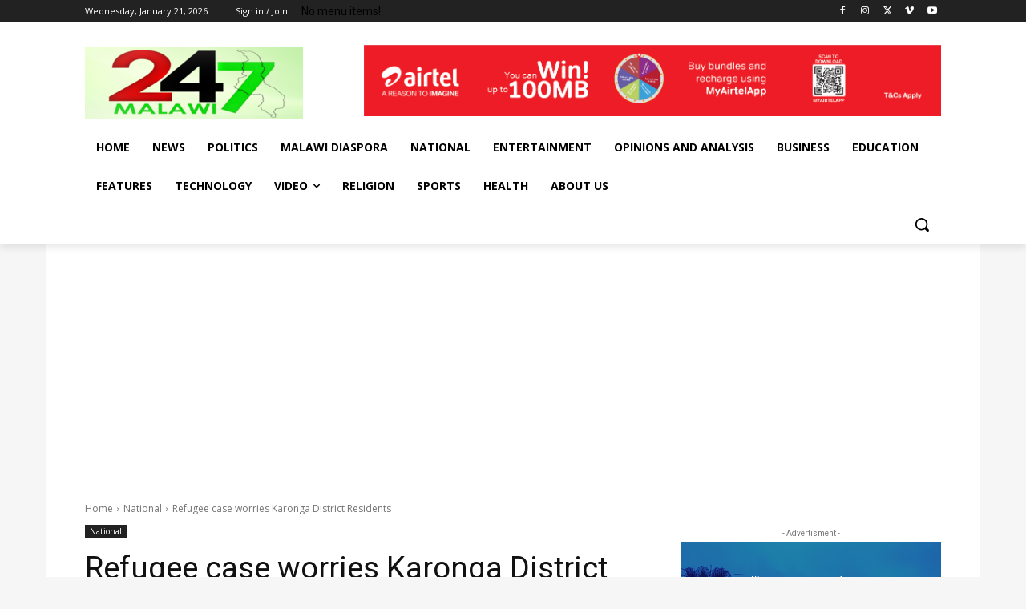

--- FILE ---
content_type: text/html; charset=utf-8
request_url: https://www.google.com/recaptcha/api2/aframe
body_size: 267
content:
<!DOCTYPE HTML><html><head><meta http-equiv="content-type" content="text/html; charset=UTF-8"></head><body><script nonce="NUPM7l9AoSgVsEYD4Lwh2Q">/** Anti-fraud and anti-abuse applications only. See google.com/recaptcha */ try{var clients={'sodar':'https://pagead2.googlesyndication.com/pagead/sodar?'};window.addEventListener("message",function(a){try{if(a.source===window.parent){var b=JSON.parse(a.data);var c=clients[b['id']];if(c){var d=document.createElement('img');d.src=c+b['params']+'&rc='+(localStorage.getItem("rc::a")?sessionStorage.getItem("rc::b"):"");window.document.body.appendChild(d);sessionStorage.setItem("rc::e",parseInt(sessionStorage.getItem("rc::e")||0)+1);localStorage.setItem("rc::h",'1768964189893');}}}catch(b){}});window.parent.postMessage("_grecaptcha_ready", "*");}catch(b){}</script></body></html>

--- FILE ---
content_type: application/javascript; charset=utf-8
request_url: https://fundingchoicesmessages.google.com/f/AGSKWxUMVq_HSC0AKr-Y52TzJvIyWMHZY22JOiUox5lOjpTdVF13Eltj3iGXyXavs7cmoeddlCqu8rHoZrrDJv3RtmmoRO1sPpAsxhIFzDoABMMi9r0kXkqbL4lNFSIiYdKdYpjfZfEH3PdJtT7dn-XhyzVyA-v0fBZ9CvvY5aT9-iqAq3o2mQkLsrsieS75/_/ad_frm./admaven.min.js/adv/interstitial..com/ad2//mad_ad.
body_size: -1291
content:
window['0072b15c-f9db-4775-8a4f-f4082ee758d2'] = true;

--- FILE ---
content_type: application/javascript; charset=utf-8
request_url: https://fundingchoicesmessages.google.com/f/AGSKWxWoH85Rv5_EuhP0y6yEWhfB1IbUVvtc_PV1DainJvCTNvn7uywmCQVM1ggotga-ZL_vxClyrJUGYhsv10bSYcVqgmR7o_kwQBjM3k7ufjIz5rf2CGaj79JiuwUhXMXfQNbPB-ydrg==?fccs=W251bGwsbnVsbCxudWxsLG51bGwsbnVsbCxudWxsLFsxNzY4OTY0MTg4LDQ3ODAwMDAwMF0sbnVsbCxudWxsLG51bGwsW251bGwsWzddXSwiaHR0cHM6Ly93d3cuMjQ3bWFsYXdpLmNvbS9yZWZ1Z2VlLWNhc2Utd29ycmllcy1rYXJvbmdhLWRpc3RyaWN0LXJlc2lkZW50cy8iLG51bGwsW1s4LCI5b0VCUi01bXFxbyJdLFs5LCJlbi1VUyJdLFsxOSwiMiJdLFsxNywiWzBdIl0sWzI0LCIiXSxbMjksImZhbHNlIl1dXQ
body_size: -214
content:
if (typeof __googlefc.fcKernelManager.run === 'function') {"use strict";this.default_ContributorServingResponseClientJs=this.default_ContributorServingResponseClientJs||{};(function(_){var window=this;
try{
var QH=function(a){this.A=_.t(a)};_.u(QH,_.J);var RH=_.ed(QH);var SH=function(a,b,c){this.B=a;this.params=b;this.j=c;this.l=_.F(this.params,4);this.o=new _.dh(this.B.document,_.O(this.params,3),new _.Qg(_.Qk(this.j)))};SH.prototype.run=function(){if(_.P(this.params,10)){var a=this.o;var b=_.eh(a);b=_.Od(b,4);_.ih(a,b)}a=_.Rk(this.j)?_.be(_.Rk(this.j)):new _.de;_.ee(a,9);_.F(a,4)!==1&&_.G(a,4,this.l===2||this.l===3?1:2);_.Fg(this.params,5)&&(b=_.O(this.params,5),_.hg(a,6,b));return a};var TH=function(){};TH.prototype.run=function(a,b){var c,d;return _.v(function(e){c=RH(b);d=(new SH(a,c,_.A(c,_.Pk,2))).run();return e.return({ia:_.L(d)})})};_.Tk(8,new TH);
}catch(e){_._DumpException(e)}
}).call(this,this.default_ContributorServingResponseClientJs);
// Google Inc.

//# sourceURL=/_/mss/boq-content-ads-contributor/_/js/k=boq-content-ads-contributor.ContributorServingResponseClientJs.en_US.9oEBR-5mqqo.es5.O/d=1/exm=kernel_loader,loader_js_executable/ed=1/rs=AJlcJMwtVrnwsvCgvFVyuqXAo8GMo9641A/m=web_iab_tcf_v2_signal_executable
__googlefc.fcKernelManager.run('\x5b\x5b\x5b8,\x22\x5bnull,\x5b\x5bnull,null,null,\\\x22https:\/\/fundingchoicesmessages.google.com\/f\/AGSKWxU4yVb_rROO7D0NXJJ1DFuZDCwT1Hh8dRCG8ififjz6DaOhgim4ReKxjzlYKO9RYts_b8KfJeDH9M_btKwNZP0B4dmlX7Jgvq3hJZRMA3SxHCjB8N3xv50UaUUC02XM_b9UlNKUzg\\\\u003d\\\\u003d\\\x22\x5d,null,null,\x5bnull,null,null,\\\x22https:\/\/fundingchoicesmessages.google.com\/el\/AGSKWxXcxyKwyx--D6SrzPeCgLiiMDFcWKVgmNBSUrslpoToaERgKElK2f54DCYzmIsHHjC8PIDwVhKEw5OL6AoKJqTthCav4BWRtcKSz_SPZlb1DP-kJOC5iXKnwwbV9s8cKtyKVaHYOQ\\\\u003d\\\\u003d\\\x22\x5d,null,\x5bnull,\x5b7\x5d\x5d\x5d,\\\x22247malawi.com\\\x22,1,\\\x22en\\\x22,null,null,null,null,1\x5d\x22\x5d\x5d,\x5bnull,null,null,\x22https:\/\/fundingchoicesmessages.google.com\/f\/AGSKWxVXmAiVeyCpzRCFVtqo3pPFgmv3HSYfFw1YUgsriNp5CIOIpw9xQCf4PQ6W6Jqx7idS-gnA7PU58S5T9_gHaqUZsQOgxnRvS_CcV9TuDkEUhQJWpLw-YZDfC_LXRGGdSyW0Hmhubw\\u003d\\u003d\x22\x5d\x5d');}